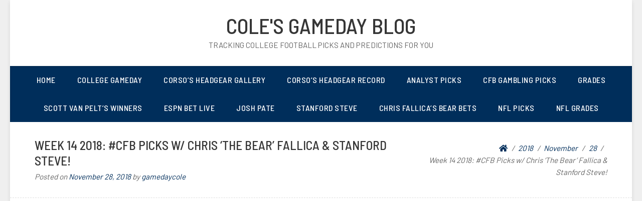

--- FILE ---
content_type: text/html; charset=UTF-8
request_url: https://gamedaycole.com/2018/11/28/week-14-2018-cfb-picks-w-chris-the-bear-fallica-stanford-steve/
body_size: 11989
content:
<!doctype html>
<html lang="en-US">
<head>
	<meta charset="UTF-8">
	<meta name="viewport" content="width=device-width, initial-scale=1">
	<link rel="profile" href="http://gmpg.org/xfn/11">

	<title>Week 14 2018: #CFB Picks w/ Chris &#8216;The Bear&#8217; Fallica &#038; Stanford Steve! &#8211; Cole&#039;s Gameday Blog</title>
<meta name='robots' content='max-image-preview:large' />
<script type="text/javascript">
/* <![CDATA[ */
window.koko_analytics = {"url":"https:\/\/gamedaycole.com\/koko-analytics-collect.php","site_url":"https:\/\/gamedaycole.com","post_id":6795,"path":"\/2018\/11\/28\/week-14-2018-cfb-picks-w-chris-the-bear-fallica-stanford-steve\/","method":"cookie","use_cookie":true};
/* ]]> */
</script>
<!-- Jetpack Site Verification Tags -->
<meta name="google-site-verification" content="jxm73JW_r46MWOLXT4xZwhWRzVNhzglkJNB8VcW2MMg" />
<link rel='dns-prefetch' href='//stats.wp.com' />
<link rel='dns-prefetch' href='//fonts.googleapis.com' />
<link rel='preconnect' href='//i0.wp.com' />
<link rel="alternate" type="application/rss+xml" title="Cole&#039;s Gameday Blog &raquo; Feed" href="https://gamedaycole.com/feed/" />
<link rel="alternate" type="application/rss+xml" title="Cole&#039;s Gameday Blog &raquo; Comments Feed" href="https://gamedaycole.com/comments/feed/" />
<link rel="alternate" title="oEmbed (JSON)" type="application/json+oembed" href="https://gamedaycole.com/wp-json/oembed/1.0/embed?url=https%3A%2F%2Fgamedaycole.com%2F2018%2F11%2F28%2Fweek-14-2018-cfb-picks-w-chris-the-bear-fallica-stanford-steve%2F" />
<link rel="alternate" title="oEmbed (XML)" type="text/xml+oembed" href="https://gamedaycole.com/wp-json/oembed/1.0/embed?url=https%3A%2F%2Fgamedaycole.com%2F2018%2F11%2F28%2Fweek-14-2018-cfb-picks-w-chris-the-bear-fallica-stanford-steve%2F&#038;format=xml" />
		<!-- This site uses the Google Analytics by MonsterInsights plugin v9.11.1 - Using Analytics tracking - https://www.monsterinsights.com/ -->
							<script src="//www.googletagmanager.com/gtag/js?id=G-Z8KSL41N3P"  data-cfasync="false" data-wpfc-render="false" type="text/javascript" async></script>
			<script data-cfasync="false" data-wpfc-render="false" type="text/javascript">
				var mi_version = '9.11.1';
				var mi_track_user = true;
				var mi_no_track_reason = '';
								var MonsterInsightsDefaultLocations = {"page_location":"https:\/\/gamedaycole.com\/2018\/11\/28\/week-14-2018-cfb-picks-w-chris-the-bear-fallica-stanford-steve\/"};
								if ( typeof MonsterInsightsPrivacyGuardFilter === 'function' ) {
					var MonsterInsightsLocations = (typeof MonsterInsightsExcludeQuery === 'object') ? MonsterInsightsPrivacyGuardFilter( MonsterInsightsExcludeQuery ) : MonsterInsightsPrivacyGuardFilter( MonsterInsightsDefaultLocations );
				} else {
					var MonsterInsightsLocations = (typeof MonsterInsightsExcludeQuery === 'object') ? MonsterInsightsExcludeQuery : MonsterInsightsDefaultLocations;
				}

								var disableStrs = [
										'ga-disable-G-Z8KSL41N3P',
									];

				/* Function to detect opted out users */
				function __gtagTrackerIsOptedOut() {
					for (var index = 0; index < disableStrs.length; index++) {
						if (document.cookie.indexOf(disableStrs[index] + '=true') > -1) {
							return true;
						}
					}

					return false;
				}

				/* Disable tracking if the opt-out cookie exists. */
				if (__gtagTrackerIsOptedOut()) {
					for (var index = 0; index < disableStrs.length; index++) {
						window[disableStrs[index]] = true;
					}
				}

				/* Opt-out function */
				function __gtagTrackerOptout() {
					for (var index = 0; index < disableStrs.length; index++) {
						document.cookie = disableStrs[index] + '=true; expires=Thu, 31 Dec 2099 23:59:59 UTC; path=/';
						window[disableStrs[index]] = true;
					}
				}

				if ('undefined' === typeof gaOptout) {
					function gaOptout() {
						__gtagTrackerOptout();
					}
				}
								window.dataLayer = window.dataLayer || [];

				window.MonsterInsightsDualTracker = {
					helpers: {},
					trackers: {},
				};
				if (mi_track_user) {
					function __gtagDataLayer() {
						dataLayer.push(arguments);
					}

					function __gtagTracker(type, name, parameters) {
						if (!parameters) {
							parameters = {};
						}

						if (parameters.send_to) {
							__gtagDataLayer.apply(null, arguments);
							return;
						}

						if (type === 'event') {
														parameters.send_to = monsterinsights_frontend.v4_id;
							var hookName = name;
							if (typeof parameters['event_category'] !== 'undefined') {
								hookName = parameters['event_category'] + ':' + name;
							}

							if (typeof MonsterInsightsDualTracker.trackers[hookName] !== 'undefined') {
								MonsterInsightsDualTracker.trackers[hookName](parameters);
							} else {
								__gtagDataLayer('event', name, parameters);
							}
							
						} else {
							__gtagDataLayer.apply(null, arguments);
						}
					}

					__gtagTracker('js', new Date());
					__gtagTracker('set', {
						'developer_id.dZGIzZG': true,
											});
					if ( MonsterInsightsLocations.page_location ) {
						__gtagTracker('set', MonsterInsightsLocations);
					}
										__gtagTracker('config', 'G-Z8KSL41N3P', {"forceSSL":"true","link_attribution":"true"} );
										window.gtag = __gtagTracker;										(function () {
						/* https://developers.google.com/analytics/devguides/collection/analyticsjs/ */
						/* ga and __gaTracker compatibility shim. */
						var noopfn = function () {
							return null;
						};
						var newtracker = function () {
							return new Tracker();
						};
						var Tracker = function () {
							return null;
						};
						var p = Tracker.prototype;
						p.get = noopfn;
						p.set = noopfn;
						p.send = function () {
							var args = Array.prototype.slice.call(arguments);
							args.unshift('send');
							__gaTracker.apply(null, args);
						};
						var __gaTracker = function () {
							var len = arguments.length;
							if (len === 0) {
								return;
							}
							var f = arguments[len - 1];
							if (typeof f !== 'object' || f === null || typeof f.hitCallback !== 'function') {
								if ('send' === arguments[0]) {
									var hitConverted, hitObject = false, action;
									if ('event' === arguments[1]) {
										if ('undefined' !== typeof arguments[3]) {
											hitObject = {
												'eventAction': arguments[3],
												'eventCategory': arguments[2],
												'eventLabel': arguments[4],
												'value': arguments[5] ? arguments[5] : 1,
											}
										}
									}
									if ('pageview' === arguments[1]) {
										if ('undefined' !== typeof arguments[2]) {
											hitObject = {
												'eventAction': 'page_view',
												'page_path': arguments[2],
											}
										}
									}
									if (typeof arguments[2] === 'object') {
										hitObject = arguments[2];
									}
									if (typeof arguments[5] === 'object') {
										Object.assign(hitObject, arguments[5]);
									}
									if ('undefined' !== typeof arguments[1].hitType) {
										hitObject = arguments[1];
										if ('pageview' === hitObject.hitType) {
											hitObject.eventAction = 'page_view';
										}
									}
									if (hitObject) {
										action = 'timing' === arguments[1].hitType ? 'timing_complete' : hitObject.eventAction;
										hitConverted = mapArgs(hitObject);
										__gtagTracker('event', action, hitConverted);
									}
								}
								return;
							}

							function mapArgs(args) {
								var arg, hit = {};
								var gaMap = {
									'eventCategory': 'event_category',
									'eventAction': 'event_action',
									'eventLabel': 'event_label',
									'eventValue': 'event_value',
									'nonInteraction': 'non_interaction',
									'timingCategory': 'event_category',
									'timingVar': 'name',
									'timingValue': 'value',
									'timingLabel': 'event_label',
									'page': 'page_path',
									'location': 'page_location',
									'title': 'page_title',
									'referrer' : 'page_referrer',
								};
								for (arg in args) {
																		if (!(!args.hasOwnProperty(arg) || !gaMap.hasOwnProperty(arg))) {
										hit[gaMap[arg]] = args[arg];
									} else {
										hit[arg] = args[arg];
									}
								}
								return hit;
							}

							try {
								f.hitCallback();
							} catch (ex) {
							}
						};
						__gaTracker.create = newtracker;
						__gaTracker.getByName = newtracker;
						__gaTracker.getAll = function () {
							return [];
						};
						__gaTracker.remove = noopfn;
						__gaTracker.loaded = true;
						window['__gaTracker'] = __gaTracker;
					})();
									} else {
										console.log("");
					(function () {
						function __gtagTracker() {
							return null;
						}

						window['__gtagTracker'] = __gtagTracker;
						window['gtag'] = __gtagTracker;
					})();
									}
			</script>
							<!-- / Google Analytics by MonsterInsights -->
		<style id='wp-img-auto-sizes-contain-inline-css' type='text/css'>
img:is([sizes=auto i],[sizes^="auto," i]){contain-intrinsic-size:3000px 1500px}
/*# sourceURL=wp-img-auto-sizes-contain-inline-css */
</style>
<link rel='stylesheet' id='envira-tags-tags-frontend-css' href='https://gamedaycole.com/wp-content/plugins/envira-tags/assets/css/frontend.css?ver=1.13.0' type='text/css' media='all' />
<link rel='stylesheet' id='wp-block-library-css' href='https://gamedaycole.com/wp-includes/css/dist/block-library/style.min.css?ver=6.9' type='text/css' media='all' />
<style id='global-styles-inline-css' type='text/css'>
:root{--wp--preset--aspect-ratio--square: 1;--wp--preset--aspect-ratio--4-3: 4/3;--wp--preset--aspect-ratio--3-4: 3/4;--wp--preset--aspect-ratio--3-2: 3/2;--wp--preset--aspect-ratio--2-3: 2/3;--wp--preset--aspect-ratio--16-9: 16/9;--wp--preset--aspect-ratio--9-16: 9/16;--wp--preset--color--black: #000000;--wp--preset--color--cyan-bluish-gray: #abb8c3;--wp--preset--color--white: #ffffff;--wp--preset--color--pale-pink: #f78da7;--wp--preset--color--vivid-red: #cf2e2e;--wp--preset--color--luminous-vivid-orange: #ff6900;--wp--preset--color--luminous-vivid-amber: #fcb900;--wp--preset--color--light-green-cyan: #7bdcb5;--wp--preset--color--vivid-green-cyan: #00d084;--wp--preset--color--pale-cyan-blue: #8ed1fc;--wp--preset--color--vivid-cyan-blue: #0693e3;--wp--preset--color--vivid-purple: #9b51e0;--wp--preset--gradient--vivid-cyan-blue-to-vivid-purple: linear-gradient(135deg,rgb(6,147,227) 0%,rgb(155,81,224) 100%);--wp--preset--gradient--light-green-cyan-to-vivid-green-cyan: linear-gradient(135deg,rgb(122,220,180) 0%,rgb(0,208,130) 100%);--wp--preset--gradient--luminous-vivid-amber-to-luminous-vivid-orange: linear-gradient(135deg,rgb(252,185,0) 0%,rgb(255,105,0) 100%);--wp--preset--gradient--luminous-vivid-orange-to-vivid-red: linear-gradient(135deg,rgb(255,105,0) 0%,rgb(207,46,46) 100%);--wp--preset--gradient--very-light-gray-to-cyan-bluish-gray: linear-gradient(135deg,rgb(238,238,238) 0%,rgb(169,184,195) 100%);--wp--preset--gradient--cool-to-warm-spectrum: linear-gradient(135deg,rgb(74,234,220) 0%,rgb(151,120,209) 20%,rgb(207,42,186) 40%,rgb(238,44,130) 60%,rgb(251,105,98) 80%,rgb(254,248,76) 100%);--wp--preset--gradient--blush-light-purple: linear-gradient(135deg,rgb(255,206,236) 0%,rgb(152,150,240) 100%);--wp--preset--gradient--blush-bordeaux: linear-gradient(135deg,rgb(254,205,165) 0%,rgb(254,45,45) 50%,rgb(107,0,62) 100%);--wp--preset--gradient--luminous-dusk: linear-gradient(135deg,rgb(255,203,112) 0%,rgb(199,81,192) 50%,rgb(65,88,208) 100%);--wp--preset--gradient--pale-ocean: linear-gradient(135deg,rgb(255,245,203) 0%,rgb(182,227,212) 50%,rgb(51,167,181) 100%);--wp--preset--gradient--electric-grass: linear-gradient(135deg,rgb(202,248,128) 0%,rgb(113,206,126) 100%);--wp--preset--gradient--midnight: linear-gradient(135deg,rgb(2,3,129) 0%,rgb(40,116,252) 100%);--wp--preset--font-size--small: 13px;--wp--preset--font-size--medium: 20px;--wp--preset--font-size--large: 36px;--wp--preset--font-size--x-large: 42px;--wp--preset--spacing--20: 0.44rem;--wp--preset--spacing--30: 0.67rem;--wp--preset--spacing--40: 1rem;--wp--preset--spacing--50: 1.5rem;--wp--preset--spacing--60: 2.25rem;--wp--preset--spacing--70: 3.38rem;--wp--preset--spacing--80: 5.06rem;--wp--preset--shadow--natural: 6px 6px 9px rgba(0, 0, 0, 0.2);--wp--preset--shadow--deep: 12px 12px 50px rgba(0, 0, 0, 0.4);--wp--preset--shadow--sharp: 6px 6px 0px rgba(0, 0, 0, 0.2);--wp--preset--shadow--outlined: 6px 6px 0px -3px rgb(255, 255, 255), 6px 6px rgb(0, 0, 0);--wp--preset--shadow--crisp: 6px 6px 0px rgb(0, 0, 0);}:where(.is-layout-flex){gap: 0.5em;}:where(.is-layout-grid){gap: 0.5em;}body .is-layout-flex{display: flex;}.is-layout-flex{flex-wrap: wrap;align-items: center;}.is-layout-flex > :is(*, div){margin: 0;}body .is-layout-grid{display: grid;}.is-layout-grid > :is(*, div){margin: 0;}:where(.wp-block-columns.is-layout-flex){gap: 2em;}:where(.wp-block-columns.is-layout-grid){gap: 2em;}:where(.wp-block-post-template.is-layout-flex){gap: 1.25em;}:where(.wp-block-post-template.is-layout-grid){gap: 1.25em;}.has-black-color{color: var(--wp--preset--color--black) !important;}.has-cyan-bluish-gray-color{color: var(--wp--preset--color--cyan-bluish-gray) !important;}.has-white-color{color: var(--wp--preset--color--white) !important;}.has-pale-pink-color{color: var(--wp--preset--color--pale-pink) !important;}.has-vivid-red-color{color: var(--wp--preset--color--vivid-red) !important;}.has-luminous-vivid-orange-color{color: var(--wp--preset--color--luminous-vivid-orange) !important;}.has-luminous-vivid-amber-color{color: var(--wp--preset--color--luminous-vivid-amber) !important;}.has-light-green-cyan-color{color: var(--wp--preset--color--light-green-cyan) !important;}.has-vivid-green-cyan-color{color: var(--wp--preset--color--vivid-green-cyan) !important;}.has-pale-cyan-blue-color{color: var(--wp--preset--color--pale-cyan-blue) !important;}.has-vivid-cyan-blue-color{color: var(--wp--preset--color--vivid-cyan-blue) !important;}.has-vivid-purple-color{color: var(--wp--preset--color--vivid-purple) !important;}.has-black-background-color{background-color: var(--wp--preset--color--black) !important;}.has-cyan-bluish-gray-background-color{background-color: var(--wp--preset--color--cyan-bluish-gray) !important;}.has-white-background-color{background-color: var(--wp--preset--color--white) !important;}.has-pale-pink-background-color{background-color: var(--wp--preset--color--pale-pink) !important;}.has-vivid-red-background-color{background-color: var(--wp--preset--color--vivid-red) !important;}.has-luminous-vivid-orange-background-color{background-color: var(--wp--preset--color--luminous-vivid-orange) !important;}.has-luminous-vivid-amber-background-color{background-color: var(--wp--preset--color--luminous-vivid-amber) !important;}.has-light-green-cyan-background-color{background-color: var(--wp--preset--color--light-green-cyan) !important;}.has-vivid-green-cyan-background-color{background-color: var(--wp--preset--color--vivid-green-cyan) !important;}.has-pale-cyan-blue-background-color{background-color: var(--wp--preset--color--pale-cyan-blue) !important;}.has-vivid-cyan-blue-background-color{background-color: var(--wp--preset--color--vivid-cyan-blue) !important;}.has-vivid-purple-background-color{background-color: var(--wp--preset--color--vivid-purple) !important;}.has-black-border-color{border-color: var(--wp--preset--color--black) !important;}.has-cyan-bluish-gray-border-color{border-color: var(--wp--preset--color--cyan-bluish-gray) !important;}.has-white-border-color{border-color: var(--wp--preset--color--white) !important;}.has-pale-pink-border-color{border-color: var(--wp--preset--color--pale-pink) !important;}.has-vivid-red-border-color{border-color: var(--wp--preset--color--vivid-red) !important;}.has-luminous-vivid-orange-border-color{border-color: var(--wp--preset--color--luminous-vivid-orange) !important;}.has-luminous-vivid-amber-border-color{border-color: var(--wp--preset--color--luminous-vivid-amber) !important;}.has-light-green-cyan-border-color{border-color: var(--wp--preset--color--light-green-cyan) !important;}.has-vivid-green-cyan-border-color{border-color: var(--wp--preset--color--vivid-green-cyan) !important;}.has-pale-cyan-blue-border-color{border-color: var(--wp--preset--color--pale-cyan-blue) !important;}.has-vivid-cyan-blue-border-color{border-color: var(--wp--preset--color--vivid-cyan-blue) !important;}.has-vivid-purple-border-color{border-color: var(--wp--preset--color--vivid-purple) !important;}.has-vivid-cyan-blue-to-vivid-purple-gradient-background{background: var(--wp--preset--gradient--vivid-cyan-blue-to-vivid-purple) !important;}.has-light-green-cyan-to-vivid-green-cyan-gradient-background{background: var(--wp--preset--gradient--light-green-cyan-to-vivid-green-cyan) !important;}.has-luminous-vivid-amber-to-luminous-vivid-orange-gradient-background{background: var(--wp--preset--gradient--luminous-vivid-amber-to-luminous-vivid-orange) !important;}.has-luminous-vivid-orange-to-vivid-red-gradient-background{background: var(--wp--preset--gradient--luminous-vivid-orange-to-vivid-red) !important;}.has-very-light-gray-to-cyan-bluish-gray-gradient-background{background: var(--wp--preset--gradient--very-light-gray-to-cyan-bluish-gray) !important;}.has-cool-to-warm-spectrum-gradient-background{background: var(--wp--preset--gradient--cool-to-warm-spectrum) !important;}.has-blush-light-purple-gradient-background{background: var(--wp--preset--gradient--blush-light-purple) !important;}.has-blush-bordeaux-gradient-background{background: var(--wp--preset--gradient--blush-bordeaux) !important;}.has-luminous-dusk-gradient-background{background: var(--wp--preset--gradient--luminous-dusk) !important;}.has-pale-ocean-gradient-background{background: var(--wp--preset--gradient--pale-ocean) !important;}.has-electric-grass-gradient-background{background: var(--wp--preset--gradient--electric-grass) !important;}.has-midnight-gradient-background{background: var(--wp--preset--gradient--midnight) !important;}.has-small-font-size{font-size: var(--wp--preset--font-size--small) !important;}.has-medium-font-size{font-size: var(--wp--preset--font-size--medium) !important;}.has-large-font-size{font-size: var(--wp--preset--font-size--large) !important;}.has-x-large-font-size{font-size: var(--wp--preset--font-size--x-large) !important;}
/*# sourceURL=global-styles-inline-css */
</style>

<style id='classic-theme-styles-inline-css' type='text/css'>
/*! This file is auto-generated */
.wp-block-button__link{color:#fff;background-color:#32373c;border-radius:9999px;box-shadow:none;text-decoration:none;padding:calc(.667em + 2px) calc(1.333em + 2px);font-size:1.125em}.wp-block-file__button{background:#32373c;color:#fff;text-decoration:none}
/*# sourceURL=/wp-includes/css/classic-themes.min.css */
</style>
<link rel='stylesheet' id='blogeasy-fonts-css' href='//fonts.googleapis.com/css?family=Barlow%7CBarlow+Semi+Condensed%3A500&#038;ver=6.9' type='text/css' media='all' />
<link rel='stylesheet' id='font-awesome-5-css' href='https://gamedaycole.com/wp-content/themes/blogeasy/assets/css/fontawesome-all.css?ver=5.0.6' type='text/css' media='all' />
<link rel='stylesheet' id='slicknavcss-css' href='https://gamedaycole.com/wp-content/themes/blogeasy/assets/css/slicknav.css?ver=v1.0.10' type='text/css' media='all' />
<link rel='stylesheet' id='bootstrap-4-css' href='https://gamedaycole.com/wp-content/themes/blogeasy/assets/css/bootstrap.css?ver=v4.0.0' type='text/css' media='all' />
<link rel='stylesheet' id='blogeasy-style-css' href='https://gamedaycole.com/wp-content/themes/blogeasy/style.css?ver=v1.0.0' type='text/css' media='all' />
<link rel='stylesheet' id='blogeasy_no-kirki-css' href='https://gamedaycole.com/wp-content/themes/blogeasy/style.css' type='text/css' media='all' />
<style id='blogeasy_no-kirki-inline-css' type='text/css'>
.custom-logo{height:60px;width:auto;}.btn-outline-primary,.entry-meta a,.entry-footer a,.widget a,.btn-primary:hover,.btn-primary:active,.btn-primary:focus{color:#002e5b;}.main-nav-bg,.main-navigation ul ul,.btn-primary,input[type="button"],input[type="reset"],input[type="submit"],.button.add_to_cart_button,.wc-proceed-to-checkout .checkout-button.button,.price_slider_amount button[type="submit"]{background-color:#002e5b;}.btn-primary,input[type="button"],input[type="reset"],input[type="submit"],.btn-outline-primary,.button.add_to_cart_button,.wc-proceed-to-checkout .checkout-button.button,.price_slider_amount button[type="submit"]{border-color:#002e5b;}.btn-outline-primary:hover,.slicknav_menu{background-color:#002e5b;}.btn-outline-primary:hover,.btn-primary:hover,.btn-primary:active,.btn-primary:focus{border-color:#002e5b;}.shop_table.shop_table_responsive.woocommerce-cart-form__contents button[type="submit"],.form-row.place-order button[type="submit"],.single-product .summary.entry-summary button[type="submit"]{background-color:#002e5b;border-color:#002e5b;}
/*# sourceURL=blogeasy_no-kirki-inline-css */
</style>
<script type="text/javascript" src="https://gamedaycole.com/wp-content/plugins/google-analytics-for-wordpress/assets/js/frontend-gtag.min.js?ver=9.11.1" id="monsterinsights-frontend-script-js" async="async" data-wp-strategy="async"></script>
<script data-cfasync="false" data-wpfc-render="false" type="text/javascript" id='monsterinsights-frontend-script-js-extra'>/* <![CDATA[ */
var monsterinsights_frontend = {"js_events_tracking":"true","download_extensions":"doc,pdf,ppt,zip,xls,docx,pptx,xlsx","inbound_paths":"[{\"path\":\"\\\/go\\\/\",\"label\":\"affiliate\"},{\"path\":\"\\\/recommend\\\/\",\"label\":\"affiliate\"}]","home_url":"https:\/\/gamedaycole.com","hash_tracking":"false","v4_id":"G-Z8KSL41N3P"};/* ]]> */
</script>
<script type="text/javascript" src="https://gamedaycole.com/wp-includes/js/jquery/jquery.min.js?ver=3.7.1" id="jquery-core-js"></script>
<script type="text/javascript" src="https://gamedaycole.com/wp-includes/js/jquery/jquery-migrate.min.js?ver=3.4.1" id="jquery-migrate-js"></script>
<link rel="https://api.w.org/" href="https://gamedaycole.com/wp-json/" /><link rel="alternate" title="JSON" type="application/json" href="https://gamedaycole.com/wp-json/wp/v2/posts/6795" /><link rel="EditURI" type="application/rsd+xml" title="RSD" href="https://gamedaycole.com/xmlrpc.php?rsd" />
<meta name="generator" content="WordPress 6.9" />
<link rel="canonical" href="https://gamedaycole.com/2018/11/28/week-14-2018-cfb-picks-w-chris-the-bear-fallica-stanford-steve/" />
<link rel='shortlink' href='https://gamedaycole.com/?p=6795' />
<script data-ad-client="ca-pub-6178307136216726" async src="https://pagead2.googlesyndication.com/pagead/js/adsbygoogle.js"></script>	<style>img#wpstats{display:none}</style>
		
<style type="text/css" id="breadcrumb-trail-css">.breadcrumbs .trail-browse,.breadcrumbs .trail-items,.breadcrumbs .trail-items li {display: inline-block;margin:0;padding: 0;border:none;background:transparent;text-indent: 0;}.breadcrumbs .trail-browse {font-size: inherit;font-style:inherit;font-weight: inherit;color: inherit;}.breadcrumbs .trail-items {list-style: none;}.trail-items li::after {content: "\002F";padding: 0 0.5em;}.trail-items li:last-of-type::after {display: none;}</style>

<!-- Jetpack Open Graph Tags -->
<meta property="og:type" content="article" />
<meta property="og:title" content="Week 14 2018: #CFB Picks w/ Chris &#8216;The Bear&#8217; Fallica &#038; Stanford Steve!" />
<meta property="og:url" content="https://gamedaycole.com/2018/11/28/week-14-2018-cfb-picks-w-chris-the-bear-fallica-stanford-steve/" />
<meta property="og:description" content="Here are the week 14 picks from Chris &#8216;The Bear&#8217; Fallica and Stanford Steve via their weekly podcast.  As always, these picks are unofficial and I grade them based on their Thursday ESP…" />
<meta property="article:published_time" content="2018-11-29T02:38:17+00:00" />
<meta property="article:modified_time" content="2018-11-29T02:38:17+00:00" />
<meta property="og:site_name" content="Cole&#039;s Gameday Blog" />
<meta property="og:image" content="https://i0.wp.com/gamedaycole.com/wp-content/uploads/2014/09/cropped-photo-1-3.jpg?fit=512%2C512&#038;ssl=1" />
<meta property="og:image:width" content="512" />
<meta property="og:image:height" content="512" />
<meta property="og:image:alt" content="" />
<meta property="og:locale" content="en_US" />
<meta name="twitter:text:title" content="Week 14 2018: #CFB Picks w/ Chris &#8216;The Bear&#8217; Fallica &#038; Stanford Steve!" />
<meta name="twitter:image" content="https://i0.wp.com/gamedaycole.com/wp-content/uploads/2014/09/cropped-photo-1-3.jpg?fit=240%2C240&amp;ssl=1" />
<meta name="twitter:card" content="summary" />

<!-- End Jetpack Open Graph Tags -->
<link rel="icon" href="https://i0.wp.com/gamedaycole.com/wp-content/uploads/2014/09/cropped-photo-1-3.jpg?fit=32%2C32&#038;ssl=1" sizes="32x32" />
<link rel="icon" href="https://i0.wp.com/gamedaycole.com/wp-content/uploads/2014/09/cropped-photo-1-3.jpg?fit=192%2C192&#038;ssl=1" sizes="192x192" />
<link rel="apple-touch-icon" href="https://i0.wp.com/gamedaycole.com/wp-content/uploads/2014/09/cropped-photo-1-3.jpg?fit=180%2C180&#038;ssl=1" />
<meta name="msapplication-TileImage" content="https://i0.wp.com/gamedaycole.com/wp-content/uploads/2014/09/cropped-photo-1-3.jpg?fit=270%2C270&#038;ssl=1" />
		<style type="text/css" id="wp-custom-css">
			#menu-item-12227 a{
	color:#FFFFFF
}		</style>
		</head>

<body class="wp-singular post-template-default single single-post postid-6795 single-format-standard wp-theme-blogeasy">
<div id="page" class="site">
	<div id="box-container" class="container">
		<header id="masthead" class="site-header text-center">
			<div class="site-branding">
									<h2 class="site-title h1"><a href="https://gamedaycole.com/" rel="home">Cole&#039;s Gameday Blog</a></h2>
										<p class="site-description">Tracking college football picks and predictions for YOU</p>
							</div><!-- .site-branding -->
		</header><!-- #masthead -->

		<div class="row main-nav-bg">
			<div class="col-md-12">
				<nav id="site-navigation" class="main-navigation">
					<div class="menu-menu-1-container"><ul id="primary-menu" class="menu"><li id="menu-item-9463" class="menu-item menu-item-type-custom menu-item-object-custom menu-item-home menu-item-9463"><a href="https://gamedaycole.com/">Home</a></li>
<li id="menu-item-10917" class="menu-item menu-item-type-post_type menu-item-object-page menu-item-has-children menu-item-10917"><a href="https://gamedaycole.com/college-gameday/">College Gameday</a>
<ul class="sub-menu">
	<li id="menu-item-9396" class="menu-item menu-item-type-post_type menu-item-object-page menu-item-9396"><a href="https://gamedaycole.com/lee-corso/">Lee Corso</a></li>
	<li id="menu-item-9395" class="menu-item menu-item-type-post_type menu-item-object-page menu-item-9395"><a href="https://gamedaycole.com/kirk-herbstreit/">Kirk Herbstreit</a></li>
	<li id="menu-item-9393" class="menu-item menu-item-type-post_type menu-item-object-page menu-item-9393"><a href="https://gamedaycole.com/desmond-howard/">Desmond Howard</a></li>
	<li id="menu-item-15841" class="menu-item menu-item-type-post_type menu-item-object-page menu-item-15841"><a href="https://gamedaycole.com/nick-saban/">Nick Saban</a></li>
	<li id="menu-item-14330" class="menu-item menu-item-type-post_type menu-item-object-page menu-item-14330"><a href="https://gamedaycole.com/pat-mcafee/">Pat McAfee</a></li>
	<li id="menu-item-9394" class="menu-item menu-item-type-post_type menu-item-object-page menu-item-9394"><a href="https://gamedaycole.com/archival-picks/">Guest Pickers</a></li>
	<li id="menu-item-9387" class="menu-item menu-item-type-post_type menu-item-object-page menu-item-9387"><a href="https://gamedaycole.com/jennifers-picks/">@GamedayJen</a></li>
	<li id="menu-item-9392" class="menu-item menu-item-type-post_type menu-item-object-page menu-item-9392"><a href="https://gamedaycole.com/david-pollack/">David Pollack</a></li>
</ul>
</li>
<li id="menu-item-9391" class="menu-item menu-item-type-post_type menu-item-object-page menu-item-9391"><a href="https://gamedaycole.com/corso-headgear/">Corso’s Headgear Gallery</a></li>
<li id="menu-item-13707" class="menu-item menu-item-type-post_type menu-item-object-page menu-item-13707"><a href="https://gamedaycole.com/corsos-headgear-record/">Corso’s Headgear Record</a></li>
<li id="menu-item-14052" class="menu-item menu-item-type-post_type menu-item-object-page menu-item-14052"><a href="https://gamedaycole.com/weekly-slate/">Analyst Picks</a></li>
<li id="menu-item-14051" class="menu-item menu-item-type-post_type menu-item-object-page menu-item-has-children menu-item-14051"><a href="https://gamedaycole.com/weekly-ats-slate/">CFB Gambling Picks</a>
<ul class="sub-menu">
	<li id="menu-item-13728" class="menu-item menu-item-type-post_type menu-item-object-page menu-item-13728"><a href="https://gamedaycole.com/weekly-ats-slate/">Weekly ATS Slate</a></li>
	<li id="menu-item-15032" class="menu-item menu-item-type-post_type menu-item-object-page menu-item-15032"><a href="https://gamedaycole.com/weekly-money-line-picks/">Weekly Money Line Picks</a></li>
	<li id="menu-item-11415" class="menu-item menu-item-type-post_type menu-item-object-page menu-item-11415"><a href="https://gamedaycole.com/barstool-sports/">Barstool Sports</a></li>
	<li id="menu-item-12257" class="menu-item menu-item-type-post_type menu-item-object-page menu-item-12257"><a href="https://gamedaycole.com/cover-3-podcast/">Cover 3 Podcast</a></li>
	<li id="menu-item-9413" class="menu-item menu-item-type-post_type menu-item-object-page menu-item-9413"><a href="https://gamedaycole.com/misc-experts/stanford-steve/">Stanford Steve</a></li>
	<li id="menu-item-9399" class="menu-item menu-item-type-post_type menu-item-object-page menu-item-9399"><a href="https://gamedaycole.com/colin-cowherd/">Colin Cowherd</a></li>
	<li id="menu-item-14159" class="menu-item menu-item-type-post_type menu-item-object-page menu-item-14159"><a href="https://gamedaycole.com/bud-elliott/">Bud Elliott</a></li>
	<li id="menu-item-9390" class="menu-item menu-item-type-post_type menu-item-object-page menu-item-9390"><a href="https://gamedaycole.com/chris-the-bear-fallica/">Chris Fallica</a></li>
	<li id="menu-item-9405" class="menu-item menu-item-type-post_type menu-item-object-page menu-item-9405"><a href="https://gamedaycole.com/misc-experts/pat-forde/">Pat Forde</a></li>
	<li id="menu-item-12060" class="menu-item menu-item-type-post_type menu-item-object-page menu-item-12060"><a href="https://gamedaycole.com/misc-experts/todd-fuhrman/">Todd Fuhrman</a></li>
	<li id="menu-item-9402" class="menu-item menu-item-type-post_type menu-item-object-page menu-item-9402"><a href="https://gamedaycole.com/misc-experts/joey-galloway/">Joey Galloway</a></li>
	<li id="menu-item-9400" class="menu-item menu-item-type-post_type menu-item-object-page menu-item-9400"><a href="https://gamedaycole.com/misc-experts/doug-kezirian/">Doug Kezirian</a></li>
	<li id="menu-item-12303" class="menu-item menu-item-type-post_type menu-item-object-page menu-item-12303"><a href="https://gamedaycole.com/pam-maldonado/">Pam Maldonado</a></li>
	<li id="menu-item-12127" class="menu-item menu-item-type-post_type menu-item-object-page menu-item-12127"><a href="https://gamedaycole.com/megan-nunez/">Megan Nunez</a></li>
	<li id="menu-item-15052" class="menu-item menu-item-type-post_type menu-item-object-page menu-item-15052"><a href="https://gamedaycole.com/josh-pate/">Josh Pate</a></li>
	<li id="menu-item-9401" class="menu-item menu-item-type-post_type menu-item-object-page menu-item-9401"><a href="https://gamedaycole.com/jesse-palmer/">Jesse Palmer</a></li>
	<li id="menu-item-13895" class="menu-item menu-item-type-post_type menu-item-object-page menu-item-13895"><a href="https://gamedaycole.com/dave-portnoy/">Dave Portnoy</a></li>
	<li id="menu-item-12110" class="menu-item menu-item-type-post_type menu-item-object-page menu-item-12110"><a href="https://gamedaycole.com/brady-quinn/">Brady Quinn</a></li>
	<li id="menu-item-9407" class="menu-item menu-item-type-post_type menu-item-object-page menu-item-9407"><a href="https://gamedaycole.com/misc-experts/phil-steele/">Phil Steele</a></li>
	<li id="menu-item-11836" class="menu-item menu-item-type-post_type menu-item-object-page menu-item-11836"><a href="https://gamedaycole.com/kelly-stewart/">Kelly Stewart</a></li>
	<li id="menu-item-9398" class="menu-item menu-item-type-post_type menu-item-object-page menu-item-9398"><a href="https://gamedaycole.com/misc-experts/clay-travis/">Clay Travis</a></li>
	<li id="menu-item-9410" class="menu-item menu-item-type-post_type menu-item-object-page menu-item-9410"><a href="https://gamedaycole.com/misc-experts/svp/">Scott Van Pelt</a></li>
	<li id="menu-item-9409" class="menu-item menu-item-type-post_type menu-item-object-page menu-item-9409"><a href="https://gamedaycole.com/misc-experts/rufus-peabody/">Rufus Peabody</a></li>
</ul>
</li>
<li id="menu-item-12234" class="menu-item menu-item-type-post_type menu-item-object-page menu-item-has-children menu-item-12234"><a href="https://gamedaycole.com/grades/">Grades</a>
<ul class="sub-menu">
	<li id="menu-item-9389" class="menu-item menu-item-type-post_type menu-item-object-page menu-item-9389"><a href="https://gamedaycole.com/overall-rankings/">All Time Analyst Records</a></li>
	<li id="menu-item-13873" class="menu-item menu-item-type-post_type menu-item-object-page menu-item-13873"><a href="https://gamedaycole.com/alltime-ats-records/">All time ATS Records</a></li>
	<li id="menu-item-15508" class="menu-item menu-item-type-post_type menu-item-object-page menu-item-15508"><a href="https://gamedaycole.com/all-time-money-line-records/">All Time Money Line Records</a></li>
	<li id="menu-item-9386" class="menu-item menu-item-type-post_type menu-item-object-page menu-item-9386"><a href="https://gamedaycole.com/season-standings/">2025-26 Analyst Grades</a></li>
	<li id="menu-item-13860" class="menu-item menu-item-type-post_type menu-item-object-page menu-item-13860"><a href="https://gamedaycole.com/current-grades-ats/">2025-26 ATS Grades</a></li>
	<li id="menu-item-15501" class="menu-item menu-item-type-post_type menu-item-object-page menu-item-15501"><a href="https://gamedaycole.com/2023-24-money-line-grades/">2025-26 Money Line Grades</a></li>
</ul>
</li>
<li id="menu-item-16739" class="menu-item menu-item-type-post_type menu-item-object-post menu-item-16739"><a href="https://gamedaycole.com/2025/12/12/week-15-2025-nfl-season-winners-from-scott-van-pelt/">Scott Van Pelt&#8217;s WINNERS</a></li>
<li id="menu-item-16030" class="menu-item menu-item-type-post_type menu-item-object-page menu-item-16030"><a href="https://gamedaycole.com/espn-bet-live/">ESPN Bet Live</a></li>
<li id="menu-item-16779" class="menu-item menu-item-type-post_type menu-item-object-post menu-item-16779"><a href="https://gamedaycole.com/2026/01/08/2025-26-bowl-season-cfb-semi-final-picks-from-josh-pate/">Josh Pate</a></li>
<li id="menu-item-16051" class="menu-item menu-item-type-post_type menu-item-object-page menu-item-16051"><a href="https://gamedaycole.com/misc-experts/stanford-steve/">Stanford Steve</a></li>
<li id="menu-item-16097" class="menu-item menu-item-type-post_type menu-item-object-page menu-item-16097"><a href="https://gamedaycole.com/chris-the-bear-fallica/">Chris Fallica&#8217;s Bear Bets</a></li>
<li id="menu-item-14999" class="menu-item menu-item-type-post_type menu-item-object-page menu-item-14999"><a href="https://gamedaycole.com/nfl-picks/">NFL Picks</a></li>
<li id="menu-item-15763" class="menu-item menu-item-type-post_type menu-item-object-page menu-item-15763"><a href="https://gamedaycole.com/nfl-ats-records/">NFL Grades</a></li>
</ul></div>				</nav><!-- #site-navigation -->
			</div>
		</div>

		<div id="content" class="site-content">

	<div class="row larger-gutter align-items-center be-single-header">
		<div class="col-md-8">
			<h1 class="entry-title h4">Week 14 2018: #CFB Picks w/ Chris &#8216;The Bear&#8217; Fallica &#038; Stanford Steve!</h1>			<div class="entry-meta">
				<span class="posted-on">Posted on <a href="https://gamedaycole.com/2018/11/28/week-14-2018-cfb-picks-w-chris-the-bear-fallica-stanford-steve/" rel="bookmark"><time class="entry-date published updated" datetime="2018-11-28T20:38:17-06:00">November 28, 2018</time></a></span><span class="byline"> by <span class="author vcard"><a class="url fn n" href="https://gamedaycole.com/author/gamedaycole/">gamedaycole</a></span></span>			</div><!-- .entry-meta -->
		</div>
		<div class="col-md-4 text-right">
			<div class="entry-meta">
				<nav role="navigation" aria-label="Breadcrumbs" class="breadcrumb-trail breadcrumbs" itemprop="breadcrumb"><ul class="trail-items" itemscope itemtype="http://schema.org/BreadcrumbList"><meta name="numberOfItems" content="5" /><meta name="itemListOrder" content="Ascending" /><li itemprop="itemListElement" itemscope itemtype="http://schema.org/ListItem" class="trail-item trail-begin"><a href="https://gamedaycole.com/" rel="home" itemprop="item"><span itemprop="name"><i class="fas fa-home"></i></span></a><meta itemprop="position" content="1" /></li><li itemprop="itemListElement" itemscope itemtype="http://schema.org/ListItem" class="trail-item"><a href="https://gamedaycole.com/2018/" itemprop="item"><span itemprop="name">2018</span></a><meta itemprop="position" content="2" /></li><li itemprop="itemListElement" itemscope itemtype="http://schema.org/ListItem" class="trail-item"><a href="https://gamedaycole.com/2018/11/" itemprop="item"><span itemprop="name">November</span></a><meta itemprop="position" content="3" /></li><li itemprop="itemListElement" itemscope itemtype="http://schema.org/ListItem" class="trail-item"><a href="https://gamedaycole.com/2018/11/28/" itemprop="item"><span itemprop="name">28</span></a><meta itemprop="position" content="4" /></li><li itemprop="itemListElement" itemscope itemtype="http://schema.org/ListItem" class="trail-item trail-end"><span itemprop="item"><span itemprop="name">Week 14 2018: #CFB Picks w/ Chris &#8216;The Bear&#8217; Fallica &#038; Stanford Steve!</span></span><meta itemprop="position" content="5" /></li></ul></nav>			</div>
		</div>
	</div>

<div class="row larger-gutter be-single-page">
	<div id="primary" class="col-md-9 content-area be-content-width">
		<main id="main" class="site-main">

		
<article id="post-6795" class="be-one-post post-6795 post type-post status-publish format-standard hentry category-gameday tag-17 tag-against-the-spread tag-chris-fallica tag-college tag-football tag-gameday tag-picks tag-predictions tag-stanford-steve tag-steve-coughlin tag-the-bear tag-week-14">

	
	
			<div class="entry-content">
			<p>Here are the week 14 picks from Chris &#8216;The Bear&#8217; Fallica and Stanford Steve via their weekly podcast.  As always, these picks are unofficial and I grade them based on their Thursday ESPN Chalk picks.  It is a small slate this week but here they are, and listen to the podcast for the full breakdown and the condo steamer if you need it.</p>
<p>Week 14 Bear&#8217;s Bank:</p>
<table width="310">
<tbody>
<tr>
<td width="71">Date</td>
<td width="239">Pick</td>
</tr>
<tr>
<td>12/1/18</td>
<td>Clemson  -27.5 vs Pittsburgh</td>
</tr>
<tr>
<td>12/1/18</td>
<td>Central Florida  -3 vs Memphis</td>
</tr>
<tr>
<td>12/1/18</td>
<td>Northwestern + 14.5 vs Ohio State</td>
</tr>
</tbody>
</table>
<p>Chris Fallica:</p>
<table width="298">
<tbody>
<tr>
<td width="71">Date</td>
<td width="227">Pick</td>
</tr>
<tr>
<td>12/1/18</td>
<td>Clemson  -27.5 vs Pittsburgh</td>
</tr>
<tr>
<td>12/1/18</td>
<td>Northwestern + 14 vs Ohio State</td>
</tr>
<tr>
<td>11/30/18</td>
<td>Utah + 5.5 vs Washington</td>
</tr>
</tbody>
</table>
<p>Stanford Steve:</p>
<table width="248">
<tbody>
<tr>
<td width="71">Date</td>
<td width="177">Pick</td>
</tr>
<tr>
<td>12/1/18</td>
<td>Oklahoma  -8 vs Texas</td>
</tr>
<tr>
<td>12/1/18</td>
<td>California + 3 vs Stanford</td>
</tr>
<tr>
<td>11/30/18</td>
<td>Washington  -5.5 vs Utah</td>
</tr>
</tbody>
</table>
<blockquote class="twitter-tweet" data-width="550" data-dnt="true">
<p lang="en" dir="ltr">. <a href="https://twitter.com/StanfordSteve82?ref_src=twsrc%5Etfw">@StanfordSteve82</a> and the Bear <a href="https://twitter.com/chrisfallica?ref_src=twsrc%5Etfw">@chrisfallica</a> get you ready for Championship Week and discuss the <a href="https://twitter.com/hashtag/CFP?src=hash&amp;ref_src=twsrc%5Etfw">#CFP</a> rankings<a href="https://t.co/sLWUVFcFje">https://t.co/sLWUVFcFje</a></p>
<p>&mdash; ESPN Podcasts (@espnpodcasts) <a href="https://twitter.com/espnpodcasts/status/1067943094312726528?ref_src=twsrc%5Etfw">November 29, 2018</a></p></blockquote>
<p><script async src="https://platform.twitter.com/widgets.js" charset="utf-8"></script></p>
		</div><!-- .entry-content -->
	
	<footer class="entry-footer">
		<span class="cat-links">Posted in <a href="https://gamedaycole.com/category/gameday/" rel="category tag">gameday</a></span><span class="tags-links">Tagged <a href="https://gamedaycole.com/tag/2018/" rel="tag">2018</a>, <a href="https://gamedaycole.com/tag/against-the-spread/" rel="tag">against the spread</a>, <a href="https://gamedaycole.com/tag/chris-fallica/" rel="tag">chris fallica</a>, <a href="https://gamedaycole.com/tag/college/" rel="tag">college</a>, <a href="https://gamedaycole.com/tag/football/" rel="tag">football</a>, <a href="https://gamedaycole.com/tag/gameday/" rel="tag">Gameday</a>, <a href="https://gamedaycole.com/tag/picks/" rel="tag">picks</a>, <a href="https://gamedaycole.com/tag/predictions/" rel="tag">predictions</a>, <a href="https://gamedaycole.com/tag/stanford-steve/" rel="tag">stanford steve</a>, <a href="https://gamedaycole.com/tag/steve-coughlin/" rel="tag">steve coughlin</a>, <a href="https://gamedaycole.com/tag/the-bear/" rel="tag">the bear</a>, <a href="https://gamedaycole.com/tag/week-14/" rel="tag">week 14</a></span>	</footer><!-- .entry-footer -->
</article><!-- #post-6795 -->

	<nav class="navigation post-navigation" aria-label="Posts">
		<h2 class="screen-reader-text">Post navigation</h2>
		<div class="nav-links"><div class="nav-previous"><a href="https://gamedaycole.com/2018/11/28/week-13-2018-cfb-picks-from-cbs-sports/" rel="prev"><span class="be-post-nav-label btn btn-outline-primary"><small class="fas fa-chevron-left mr-2"></small>Previous</span></a></div><div class="nav-next"><a href="https://gamedaycole.com/2018/11/29/week-14-2018-cfb-picks-w-lou-holtz-mark-may/" rel="next"><span class="be-post-nav-label btn btn-outline-primary">Next<small class="fas fa-chevron-right ml-2"></small></span></a></div></div>
	</nav>
		</main><!-- #main -->
	</div><!-- #primary -->

	<div class="col-md-3 be-sidebar-width">
		
<aside id="secondary" class="widget-area">
	<section id="search-3" class="widget widget_search"><h6 class="widget-title">Search</h6><form role="search" method="get" class="searchform blogeasy-searchform" action="https://gamedaycole.com/">
    <input type="text" class="s form-control" name="s" placeholder="Search&hellip;" value="" >
</form>
</section><section id="nav_menu-2" class="widget widget_nav_menu"><h6 class="widget-title">Information</h6><div class="menu-information-container"><ul id="menu-information" class="menu"><li id="menu-item-16444" class="menu-item menu-item-type-post_type menu-item-object-page menu-item-16444"><a href="https://gamedaycole.com/support-us/">Support us</a></li>
<li id="menu-item-9415" class="menu-item menu-item-type-post_type menu-item-object-page menu-item-9415"><a href="https://gamedaycole.com/about/">About</a></li>
<li id="menu-item-9423" class="menu-item menu-item-type-post_type menu-item-object-page menu-item-9423"><a href="https://gamedaycole.com/data-requests/">Data requests</a></li>
<li id="menu-item-9418" class="menu-item menu-item-type-post_type menu-item-object-page menu-item-9418"><a href="https://gamedaycole.com/history/">History</a></li>
<li id="menu-item-15756" class="menu-item menu-item-type-post_type menu-item-object-page menu-item-15756"><a href="https://gamedaycole.com/inactive-pages/">Inactive Pages</a></li>
</ul></div></section><section id="archives-3" class="widget widget_archive"><h6 class="widget-title">Archives</h6>		<label class="screen-reader-text" for="archives-dropdown-3">Archives</label>
		<select id="archives-dropdown-3" name="archive-dropdown">
			
			<option value="">Select Month</option>
				<option value='https://gamedaycole.com/2026/01/'> January 2026 &nbsp;(8)</option>
	<option value='https://gamedaycole.com/2025/12/'> December 2025 &nbsp;(12)</option>
	<option value='https://gamedaycole.com/2025/11/'> November 2025 &nbsp;(23)</option>
	<option value='https://gamedaycole.com/2025/10/'> October 2025 &nbsp;(28)</option>
	<option value='https://gamedaycole.com/2025/09/'> September 2025 &nbsp;(28)</option>
	<option value='https://gamedaycole.com/2025/08/'> August 2025 &nbsp;(4)</option>
	<option value='https://gamedaycole.com/2025/02/'> February 2025 &nbsp;(1)</option>
	<option value='https://gamedaycole.com/2025/01/'> January 2025 &nbsp;(5)</option>
	<option value='https://gamedaycole.com/2024/12/'> December 2024 &nbsp;(13)</option>
	<option value='https://gamedaycole.com/2024/11/'> November 2024 &nbsp;(23)</option>
	<option value='https://gamedaycole.com/2024/10/'> October 2024 &nbsp;(24)</option>
	<option value='https://gamedaycole.com/2024/09/'> September 2024 &nbsp;(38)</option>
	<option value='https://gamedaycole.com/2024/08/'> August 2024 &nbsp;(9)</option>
	<option value='https://gamedaycole.com/2024/02/'> February 2024 &nbsp;(1)</option>
	<option value='https://gamedaycole.com/2024/01/'> January 2024 &nbsp;(7)</option>
	<option value='https://gamedaycole.com/2023/12/'> December 2023 &nbsp;(14)</option>
	<option value='https://gamedaycole.com/2023/11/'> November 2023 &nbsp;(46)</option>
	<option value='https://gamedaycole.com/2023/10/'> October 2023 &nbsp;(46)</option>
	<option value='https://gamedaycole.com/2023/09/'> September 2023 &nbsp;(57)</option>
	<option value='https://gamedaycole.com/2023/08/'> August 2023 &nbsp;(14)</option>
	<option value='https://gamedaycole.com/2023/03/'> March 2023 &nbsp;(1)</option>
	<option value='https://gamedaycole.com/2023/02/'> February 2023 &nbsp;(3)</option>
	<option value='https://gamedaycole.com/2023/01/'> January 2023 &nbsp;(11)</option>
	<option value='https://gamedaycole.com/2022/12/'> December 2022 &nbsp;(35)</option>
	<option value='https://gamedaycole.com/2022/11/'> November 2022 &nbsp;(69)</option>
	<option value='https://gamedaycole.com/2022/10/'> October 2022 &nbsp;(65)</option>
	<option value='https://gamedaycole.com/2022/09/'> September 2022 &nbsp;(63)</option>
	<option value='https://gamedaycole.com/2022/08/'> August 2022 &nbsp;(11)</option>
	<option value='https://gamedaycole.com/2022/02/'> February 2022 &nbsp;(1)</option>
	<option value='https://gamedaycole.com/2022/01/'> January 2022 &nbsp;(8)</option>
	<option value='https://gamedaycole.com/2021/12/'> December 2021 &nbsp;(38)</option>
	<option value='https://gamedaycole.com/2021/11/'> November 2021 &nbsp;(60)</option>
	<option value='https://gamedaycole.com/2021/10/'> October 2021 &nbsp;(63)</option>
	<option value='https://gamedaycole.com/2021/09/'> September 2021 &nbsp;(58)</option>
	<option value='https://gamedaycole.com/2021/08/'> August 2021 &nbsp;(6)</option>
	<option value='https://gamedaycole.com/2021/05/'> May 2021 &nbsp;(4)</option>
	<option value='https://gamedaycole.com/2021/04/'> April 2021 &nbsp;(7)</option>
	<option value='https://gamedaycole.com/2021/03/'> March 2021 &nbsp;(5)</option>
	<option value='https://gamedaycole.com/2021/02/'> February 2021 &nbsp;(7)</option>
	<option value='https://gamedaycole.com/2021/01/'> January 2021 &nbsp;(11)</option>
	<option value='https://gamedaycole.com/2020/12/'> December 2020 &nbsp;(54)</option>
	<option value='https://gamedaycole.com/2020/11/'> November 2020 &nbsp;(52)</option>
	<option value='https://gamedaycole.com/2020/10/'> October 2020 &nbsp;(60)</option>
	<option value='https://gamedaycole.com/2020/09/'> September 2020 &nbsp;(41)</option>
	<option value='https://gamedaycole.com/2020/08/'> August 2020 &nbsp;(3)</option>
	<option value='https://gamedaycole.com/2020/01/'> January 2020 &nbsp;(5)</option>
	<option value='https://gamedaycole.com/2019/12/'> December 2019 &nbsp;(24)</option>
	<option value='https://gamedaycole.com/2019/11/'> November 2019 &nbsp;(71)</option>
	<option value='https://gamedaycole.com/2019/10/'> October 2019 &nbsp;(65)</option>
	<option value='https://gamedaycole.com/2019/09/'> September 2019 &nbsp;(53)</option>
	<option value='https://gamedaycole.com/2019/08/'> August 2019 &nbsp;(15)</option>
	<option value='https://gamedaycole.com/2019/01/'> January 2019 &nbsp;(5)</option>
	<option value='https://gamedaycole.com/2018/12/'> December 2018 &nbsp;(21)</option>
	<option value='https://gamedaycole.com/2018/11/'> November 2018 &nbsp;(49)</option>
	<option value='https://gamedaycole.com/2018/10/'> October 2018 &nbsp;(38)</option>
	<option value='https://gamedaycole.com/2018/09/'> September 2018 &nbsp;(39)</option>
	<option value='https://gamedaycole.com/2018/08/'> August 2018 &nbsp;(12)</option>
	<option value='https://gamedaycole.com/2018/03/'> March 2018 &nbsp;(1)</option>
	<option value='https://gamedaycole.com/2018/01/'> January 2018 &nbsp;(3)</option>
	<option value='https://gamedaycole.com/2017/12/'> December 2017 &nbsp;(22)</option>
	<option value='https://gamedaycole.com/2017/11/'> November 2017 &nbsp;(39)</option>
	<option value='https://gamedaycole.com/2017/10/'> October 2017 &nbsp;(30)</option>
	<option value='https://gamedaycole.com/2017/09/'> September 2017 &nbsp;(26)</option>
	<option value='https://gamedaycole.com/2017/08/'> August 2017 &nbsp;(5)</option>
	<option value='https://gamedaycole.com/2017/03/'> March 2017 &nbsp;(2)</option>
	<option value='https://gamedaycole.com/2017/01/'> January 2017 &nbsp;(3)</option>
	<option value='https://gamedaycole.com/2016/12/'> December 2016 &nbsp;(14)</option>
	<option value='https://gamedaycole.com/2016/11/'> November 2016 &nbsp;(25)</option>
	<option value='https://gamedaycole.com/2016/10/'> October 2016 &nbsp;(25)</option>
	<option value='https://gamedaycole.com/2016/09/'> September 2016 &nbsp;(22)</option>
	<option value='https://gamedaycole.com/2016/08/'> August 2016 &nbsp;(6)</option>
	<option value='https://gamedaycole.com/2016/01/'> January 2016 &nbsp;(4)</option>
	<option value='https://gamedaycole.com/2015/12/'> December 2015 &nbsp;(8)</option>
	<option value='https://gamedaycole.com/2015/11/'> November 2015 &nbsp;(14)</option>
	<option value='https://gamedaycole.com/2015/10/'> October 2015 &nbsp;(15)</option>
	<option value='https://gamedaycole.com/2015/09/'> September 2015 &nbsp;(15)</option>
	<option value='https://gamedaycole.com/2015/08/'> August 2015 &nbsp;(2)</option>
	<option value='https://gamedaycole.com/2015/01/'> January 2015 &nbsp;(5)</option>
	<option value='https://gamedaycole.com/2014/12/'> December 2014 &nbsp;(8)</option>
	<option value='https://gamedaycole.com/2014/11/'> November 2014 &nbsp;(18)</option>
	<option value='https://gamedaycole.com/2014/10/'> October 2014 &nbsp;(17)</option>
	<option value='https://gamedaycole.com/2014/09/'> September 2014 &nbsp;(17)</option>
	<option value='https://gamedaycole.com/2014/08/'> August 2014 &nbsp;(4)</option>
	<option value='https://gamedaycole.com/2014/02/'> February 2014 &nbsp;(1)</option>
	<option value='https://gamedaycole.com/2014/01/'> January 2014 &nbsp;(2)</option>
	<option value='https://gamedaycole.com/2013/12/'> December 2013 &nbsp;(6)</option>
	<option value='https://gamedaycole.com/2013/11/'> November 2013 &nbsp;(17)</option>
	<option value='https://gamedaycole.com/2013/10/'> October 2013 &nbsp;(15)</option>
	<option value='https://gamedaycole.com/2013/09/'> September 2013 &nbsp;(18)</option>
	<option value='https://gamedaycole.com/2013/08/'> August 2013 &nbsp;(7)</option>
	<option value='https://gamedaycole.com/2013/01/'> January 2013 &nbsp;(3)</option>
	<option value='https://gamedaycole.com/2012/12/'> December 2012 &nbsp;(7)</option>
	<option value='https://gamedaycole.com/2012/11/'> November 2012 &nbsp;(20)</option>
	<option value='https://gamedaycole.com/2012/10/'> October 2012 &nbsp;(21)</option>
	<option value='https://gamedaycole.com/2012/09/'> September 2012 &nbsp;(21)</option>
	<option value='https://gamedaycole.com/2012/08/'> August 2012 &nbsp;(4)</option>
	<option value='https://gamedaycole.com/2012/07/'> July 2012 &nbsp;(1)</option>
	<option value='https://gamedaycole.com/2012/01/'> January 2012 &nbsp;(3)</option>
	<option value='https://gamedaycole.com/2011/12/'> December 2011 &nbsp;(9)</option>
	<option value='https://gamedaycole.com/2011/11/'> November 2011 &nbsp;(19)</option>
	<option value='https://gamedaycole.com/2011/10/'> October 2011 &nbsp;(16)</option>
	<option value='https://gamedaycole.com/2011/09/'> September 2011 &nbsp;(15)</option>
	<option value='https://gamedaycole.com/2011/01/'> January 2011 &nbsp;(2)</option>
	<option value='https://gamedaycole.com/2010/12/'> December 2010 &nbsp;(5)</option>
	<option value='https://gamedaycole.com/2010/11/'> November 2010 &nbsp;(14)</option>
	<option value='https://gamedaycole.com/2010/10/'> October 2010 &nbsp;(12)</option>

		</select>

			<script type="text/javascript">
/* <![CDATA[ */

( ( dropdownId ) => {
	const dropdown = document.getElementById( dropdownId );
	function onSelectChange() {
		setTimeout( () => {
			if ( 'escape' === dropdown.dataset.lastkey ) {
				return;
			}
			if ( dropdown.value ) {
				document.location.href = dropdown.value;
			}
		}, 250 );
	}
	function onKeyUp( event ) {
		if ( 'Escape' === event.key ) {
			dropdown.dataset.lastkey = 'escape';
		} else {
			delete dropdown.dataset.lastkey;
		}
	}
	function onClick() {
		delete dropdown.dataset.lastkey;
	}
	dropdown.addEventListener( 'keyup', onKeyUp );
	dropdown.addEventListener( 'click', onClick );
	dropdown.addEventListener( 'change', onSelectChange );
})( "archives-dropdown-3" );

//# sourceURL=WP_Widget_Archives%3A%3Awidget
/* ]]> */
</script>
</section></aside><!-- #secondary -->
	</div>
</div>

		</div><!-- #content -->

		<footer id="colophon" class="site-footer row">
			<div class="site-info text-center col-md-12">
				WordPress Theme: blogeasy by <a href="https://wp-themespoint.com/blogeasy" target="_blank">ThemesPoint</a>.			</div><!-- .site-info -->
		</footer><!-- #colophon -->
	</div><!-- #box-container -->
</div><!-- #page -->

<script type="speculationrules">
{"prefetch":[{"source":"document","where":{"and":[{"href_matches":"/*"},{"not":{"href_matches":["/wp-*.php","/wp-admin/*","/wp-content/uploads/*","/wp-content/*","/wp-content/plugins/*","/wp-content/themes/blogeasy/*","/*\\?(.+)"]}},{"not":{"selector_matches":"a[rel~=\"nofollow\"]"}},{"not":{"selector_matches":".no-prefetch, .no-prefetch a"}}]},"eagerness":"conservative"}]}
</script>

<!-- Koko Analytics v2.2.0 - https://www.kokoanalytics.com/ -->
<script type="text/javascript">
/* <![CDATA[ */
!function(){var e=window,r=e.koko_analytics;r.trackPageview=function(e,t){"prerender"==document.visibilityState||/bot|crawl|spider|seo|lighthouse|facebookexternalhit|preview/i.test(navigator.userAgent)||navigator.sendBeacon(r.url,new URLSearchParams({pa:e,po:t,r:0==document.referrer.indexOf(r.site_url)?"":document.referrer,m:r.use_cookie?"c":r.method[0]}))},e.addEventListener("load",function(){r.trackPageview(r.path,r.post_id)})}();
/* ]]> */
</script>

<script type="text/javascript" src="https://gamedaycole.com/wp-content/themes/blogeasy/assets/js/jquery.slicknav.js?ver=v1.0.10" id="slicknav-js"></script>
<script type="text/javascript" src="https://gamedaycole.com/wp-content/themes/blogeasy/assets/js/theme.js?ver=1.0.0" id="blogeasy-theme-js"></script>
<script type="text/javascript" id="jetpack-stats-js-before">
/* <![CDATA[ */
_stq = window._stq || [];
_stq.push([ "view", {"v":"ext","blog":"174122079","post":"6795","tz":"-6","srv":"gamedaycole.com","j":"1:15.4"} ]);
_stq.push([ "clickTrackerInit", "174122079", "6795" ]);
//# sourceURL=jetpack-stats-js-before
/* ]]> */
</script>
<script type="text/javascript" src="https://stats.wp.com/e-202604.js" id="jetpack-stats-js" defer="defer" data-wp-strategy="defer"></script>

</body>
</html>


--- FILE ---
content_type: text/html; charset=utf-8
request_url: https://www.google.com/recaptcha/api2/aframe
body_size: 267
content:
<!DOCTYPE HTML><html><head><meta http-equiv="content-type" content="text/html; charset=UTF-8"></head><body><script nonce="iseyxxkf4RXxSNlTNqCSVg">/** Anti-fraud and anti-abuse applications only. See google.com/recaptcha */ try{var clients={'sodar':'https://pagead2.googlesyndication.com/pagead/sodar?'};window.addEventListener("message",function(a){try{if(a.source===window.parent){var b=JSON.parse(a.data);var c=clients[b['id']];if(c){var d=document.createElement('img');d.src=c+b['params']+'&rc='+(localStorage.getItem("rc::a")?sessionStorage.getItem("rc::b"):"");window.document.body.appendChild(d);sessionStorage.setItem("rc::e",parseInt(sessionStorage.getItem("rc::e")||0)+1);localStorage.setItem("rc::h",'1769385483445');}}}catch(b){}});window.parent.postMessage("_grecaptcha_ready", "*");}catch(b){}</script></body></html>